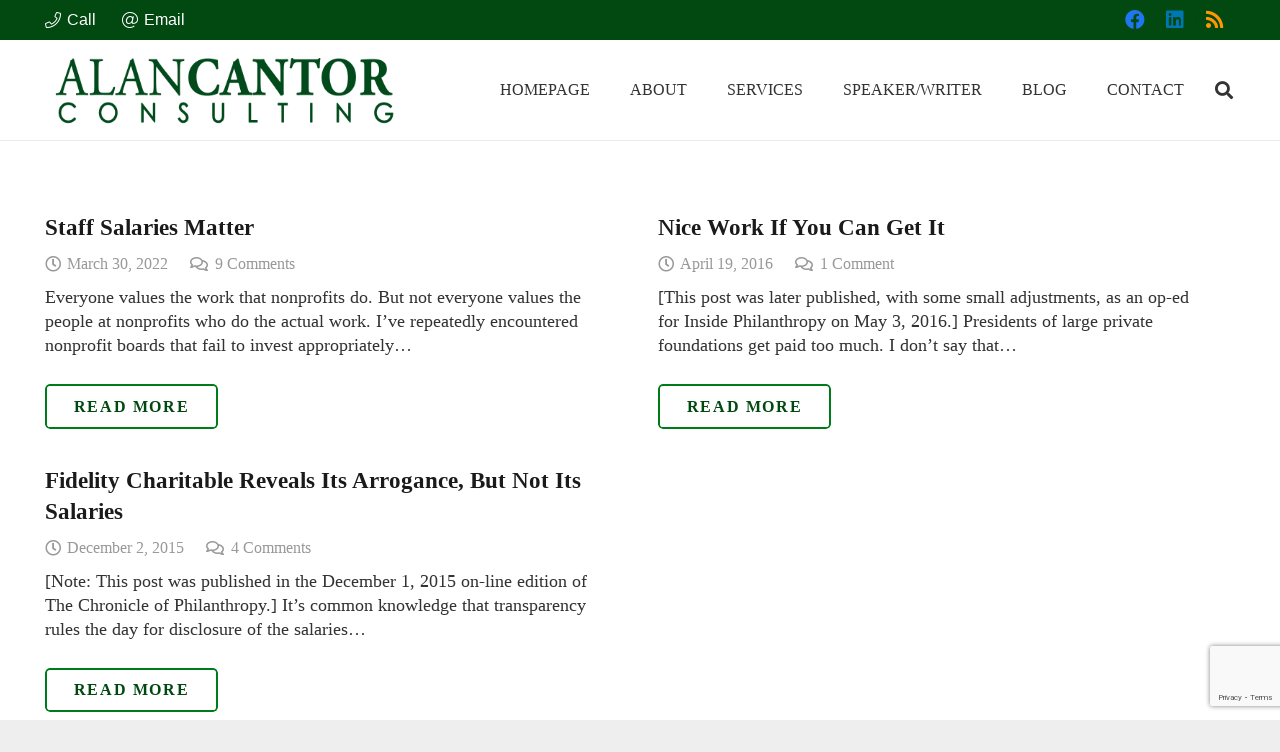

--- FILE ---
content_type: text/html; charset=utf-8
request_url: https://www.google.com/recaptcha/api2/anchor?ar=1&k=6LeQVbQZAAAAAJ49zgKbQhBJYZu09nq_jFYJd0P2&co=aHR0cHM6Ly93d3cuYWxhbmNhbnRvcmNvbnN1bHRpbmcuY29tOjQ0Mw..&hl=en&v=N67nZn4AqZkNcbeMu4prBgzg&size=invisible&anchor-ms=20000&execute-ms=30000&cb=6237v3qzy0m1
body_size: 48995
content:
<!DOCTYPE HTML><html dir="ltr" lang="en"><head><meta http-equiv="Content-Type" content="text/html; charset=UTF-8">
<meta http-equiv="X-UA-Compatible" content="IE=edge">
<title>reCAPTCHA</title>
<style type="text/css">
/* cyrillic-ext */
@font-face {
  font-family: 'Roboto';
  font-style: normal;
  font-weight: 400;
  font-stretch: 100%;
  src: url(//fonts.gstatic.com/s/roboto/v48/KFO7CnqEu92Fr1ME7kSn66aGLdTylUAMa3GUBHMdazTgWw.woff2) format('woff2');
  unicode-range: U+0460-052F, U+1C80-1C8A, U+20B4, U+2DE0-2DFF, U+A640-A69F, U+FE2E-FE2F;
}
/* cyrillic */
@font-face {
  font-family: 'Roboto';
  font-style: normal;
  font-weight: 400;
  font-stretch: 100%;
  src: url(//fonts.gstatic.com/s/roboto/v48/KFO7CnqEu92Fr1ME7kSn66aGLdTylUAMa3iUBHMdazTgWw.woff2) format('woff2');
  unicode-range: U+0301, U+0400-045F, U+0490-0491, U+04B0-04B1, U+2116;
}
/* greek-ext */
@font-face {
  font-family: 'Roboto';
  font-style: normal;
  font-weight: 400;
  font-stretch: 100%;
  src: url(//fonts.gstatic.com/s/roboto/v48/KFO7CnqEu92Fr1ME7kSn66aGLdTylUAMa3CUBHMdazTgWw.woff2) format('woff2');
  unicode-range: U+1F00-1FFF;
}
/* greek */
@font-face {
  font-family: 'Roboto';
  font-style: normal;
  font-weight: 400;
  font-stretch: 100%;
  src: url(//fonts.gstatic.com/s/roboto/v48/KFO7CnqEu92Fr1ME7kSn66aGLdTylUAMa3-UBHMdazTgWw.woff2) format('woff2');
  unicode-range: U+0370-0377, U+037A-037F, U+0384-038A, U+038C, U+038E-03A1, U+03A3-03FF;
}
/* math */
@font-face {
  font-family: 'Roboto';
  font-style: normal;
  font-weight: 400;
  font-stretch: 100%;
  src: url(//fonts.gstatic.com/s/roboto/v48/KFO7CnqEu92Fr1ME7kSn66aGLdTylUAMawCUBHMdazTgWw.woff2) format('woff2');
  unicode-range: U+0302-0303, U+0305, U+0307-0308, U+0310, U+0312, U+0315, U+031A, U+0326-0327, U+032C, U+032F-0330, U+0332-0333, U+0338, U+033A, U+0346, U+034D, U+0391-03A1, U+03A3-03A9, U+03B1-03C9, U+03D1, U+03D5-03D6, U+03F0-03F1, U+03F4-03F5, U+2016-2017, U+2034-2038, U+203C, U+2040, U+2043, U+2047, U+2050, U+2057, U+205F, U+2070-2071, U+2074-208E, U+2090-209C, U+20D0-20DC, U+20E1, U+20E5-20EF, U+2100-2112, U+2114-2115, U+2117-2121, U+2123-214F, U+2190, U+2192, U+2194-21AE, U+21B0-21E5, U+21F1-21F2, U+21F4-2211, U+2213-2214, U+2216-22FF, U+2308-230B, U+2310, U+2319, U+231C-2321, U+2336-237A, U+237C, U+2395, U+239B-23B7, U+23D0, U+23DC-23E1, U+2474-2475, U+25AF, U+25B3, U+25B7, U+25BD, U+25C1, U+25CA, U+25CC, U+25FB, U+266D-266F, U+27C0-27FF, U+2900-2AFF, U+2B0E-2B11, U+2B30-2B4C, U+2BFE, U+3030, U+FF5B, U+FF5D, U+1D400-1D7FF, U+1EE00-1EEFF;
}
/* symbols */
@font-face {
  font-family: 'Roboto';
  font-style: normal;
  font-weight: 400;
  font-stretch: 100%;
  src: url(//fonts.gstatic.com/s/roboto/v48/KFO7CnqEu92Fr1ME7kSn66aGLdTylUAMaxKUBHMdazTgWw.woff2) format('woff2');
  unicode-range: U+0001-000C, U+000E-001F, U+007F-009F, U+20DD-20E0, U+20E2-20E4, U+2150-218F, U+2190, U+2192, U+2194-2199, U+21AF, U+21E6-21F0, U+21F3, U+2218-2219, U+2299, U+22C4-22C6, U+2300-243F, U+2440-244A, U+2460-24FF, U+25A0-27BF, U+2800-28FF, U+2921-2922, U+2981, U+29BF, U+29EB, U+2B00-2BFF, U+4DC0-4DFF, U+FFF9-FFFB, U+10140-1018E, U+10190-1019C, U+101A0, U+101D0-101FD, U+102E0-102FB, U+10E60-10E7E, U+1D2C0-1D2D3, U+1D2E0-1D37F, U+1F000-1F0FF, U+1F100-1F1AD, U+1F1E6-1F1FF, U+1F30D-1F30F, U+1F315, U+1F31C, U+1F31E, U+1F320-1F32C, U+1F336, U+1F378, U+1F37D, U+1F382, U+1F393-1F39F, U+1F3A7-1F3A8, U+1F3AC-1F3AF, U+1F3C2, U+1F3C4-1F3C6, U+1F3CA-1F3CE, U+1F3D4-1F3E0, U+1F3ED, U+1F3F1-1F3F3, U+1F3F5-1F3F7, U+1F408, U+1F415, U+1F41F, U+1F426, U+1F43F, U+1F441-1F442, U+1F444, U+1F446-1F449, U+1F44C-1F44E, U+1F453, U+1F46A, U+1F47D, U+1F4A3, U+1F4B0, U+1F4B3, U+1F4B9, U+1F4BB, U+1F4BF, U+1F4C8-1F4CB, U+1F4D6, U+1F4DA, U+1F4DF, U+1F4E3-1F4E6, U+1F4EA-1F4ED, U+1F4F7, U+1F4F9-1F4FB, U+1F4FD-1F4FE, U+1F503, U+1F507-1F50B, U+1F50D, U+1F512-1F513, U+1F53E-1F54A, U+1F54F-1F5FA, U+1F610, U+1F650-1F67F, U+1F687, U+1F68D, U+1F691, U+1F694, U+1F698, U+1F6AD, U+1F6B2, U+1F6B9-1F6BA, U+1F6BC, U+1F6C6-1F6CF, U+1F6D3-1F6D7, U+1F6E0-1F6EA, U+1F6F0-1F6F3, U+1F6F7-1F6FC, U+1F700-1F7FF, U+1F800-1F80B, U+1F810-1F847, U+1F850-1F859, U+1F860-1F887, U+1F890-1F8AD, U+1F8B0-1F8BB, U+1F8C0-1F8C1, U+1F900-1F90B, U+1F93B, U+1F946, U+1F984, U+1F996, U+1F9E9, U+1FA00-1FA6F, U+1FA70-1FA7C, U+1FA80-1FA89, U+1FA8F-1FAC6, U+1FACE-1FADC, U+1FADF-1FAE9, U+1FAF0-1FAF8, U+1FB00-1FBFF;
}
/* vietnamese */
@font-face {
  font-family: 'Roboto';
  font-style: normal;
  font-weight: 400;
  font-stretch: 100%;
  src: url(//fonts.gstatic.com/s/roboto/v48/KFO7CnqEu92Fr1ME7kSn66aGLdTylUAMa3OUBHMdazTgWw.woff2) format('woff2');
  unicode-range: U+0102-0103, U+0110-0111, U+0128-0129, U+0168-0169, U+01A0-01A1, U+01AF-01B0, U+0300-0301, U+0303-0304, U+0308-0309, U+0323, U+0329, U+1EA0-1EF9, U+20AB;
}
/* latin-ext */
@font-face {
  font-family: 'Roboto';
  font-style: normal;
  font-weight: 400;
  font-stretch: 100%;
  src: url(//fonts.gstatic.com/s/roboto/v48/KFO7CnqEu92Fr1ME7kSn66aGLdTylUAMa3KUBHMdazTgWw.woff2) format('woff2');
  unicode-range: U+0100-02BA, U+02BD-02C5, U+02C7-02CC, U+02CE-02D7, U+02DD-02FF, U+0304, U+0308, U+0329, U+1D00-1DBF, U+1E00-1E9F, U+1EF2-1EFF, U+2020, U+20A0-20AB, U+20AD-20C0, U+2113, U+2C60-2C7F, U+A720-A7FF;
}
/* latin */
@font-face {
  font-family: 'Roboto';
  font-style: normal;
  font-weight: 400;
  font-stretch: 100%;
  src: url(//fonts.gstatic.com/s/roboto/v48/KFO7CnqEu92Fr1ME7kSn66aGLdTylUAMa3yUBHMdazQ.woff2) format('woff2');
  unicode-range: U+0000-00FF, U+0131, U+0152-0153, U+02BB-02BC, U+02C6, U+02DA, U+02DC, U+0304, U+0308, U+0329, U+2000-206F, U+20AC, U+2122, U+2191, U+2193, U+2212, U+2215, U+FEFF, U+FFFD;
}
/* cyrillic-ext */
@font-face {
  font-family: 'Roboto';
  font-style: normal;
  font-weight: 500;
  font-stretch: 100%;
  src: url(//fonts.gstatic.com/s/roboto/v48/KFO7CnqEu92Fr1ME7kSn66aGLdTylUAMa3GUBHMdazTgWw.woff2) format('woff2');
  unicode-range: U+0460-052F, U+1C80-1C8A, U+20B4, U+2DE0-2DFF, U+A640-A69F, U+FE2E-FE2F;
}
/* cyrillic */
@font-face {
  font-family: 'Roboto';
  font-style: normal;
  font-weight: 500;
  font-stretch: 100%;
  src: url(//fonts.gstatic.com/s/roboto/v48/KFO7CnqEu92Fr1ME7kSn66aGLdTylUAMa3iUBHMdazTgWw.woff2) format('woff2');
  unicode-range: U+0301, U+0400-045F, U+0490-0491, U+04B0-04B1, U+2116;
}
/* greek-ext */
@font-face {
  font-family: 'Roboto';
  font-style: normal;
  font-weight: 500;
  font-stretch: 100%;
  src: url(//fonts.gstatic.com/s/roboto/v48/KFO7CnqEu92Fr1ME7kSn66aGLdTylUAMa3CUBHMdazTgWw.woff2) format('woff2');
  unicode-range: U+1F00-1FFF;
}
/* greek */
@font-face {
  font-family: 'Roboto';
  font-style: normal;
  font-weight: 500;
  font-stretch: 100%;
  src: url(//fonts.gstatic.com/s/roboto/v48/KFO7CnqEu92Fr1ME7kSn66aGLdTylUAMa3-UBHMdazTgWw.woff2) format('woff2');
  unicode-range: U+0370-0377, U+037A-037F, U+0384-038A, U+038C, U+038E-03A1, U+03A3-03FF;
}
/* math */
@font-face {
  font-family: 'Roboto';
  font-style: normal;
  font-weight: 500;
  font-stretch: 100%;
  src: url(//fonts.gstatic.com/s/roboto/v48/KFO7CnqEu92Fr1ME7kSn66aGLdTylUAMawCUBHMdazTgWw.woff2) format('woff2');
  unicode-range: U+0302-0303, U+0305, U+0307-0308, U+0310, U+0312, U+0315, U+031A, U+0326-0327, U+032C, U+032F-0330, U+0332-0333, U+0338, U+033A, U+0346, U+034D, U+0391-03A1, U+03A3-03A9, U+03B1-03C9, U+03D1, U+03D5-03D6, U+03F0-03F1, U+03F4-03F5, U+2016-2017, U+2034-2038, U+203C, U+2040, U+2043, U+2047, U+2050, U+2057, U+205F, U+2070-2071, U+2074-208E, U+2090-209C, U+20D0-20DC, U+20E1, U+20E5-20EF, U+2100-2112, U+2114-2115, U+2117-2121, U+2123-214F, U+2190, U+2192, U+2194-21AE, U+21B0-21E5, U+21F1-21F2, U+21F4-2211, U+2213-2214, U+2216-22FF, U+2308-230B, U+2310, U+2319, U+231C-2321, U+2336-237A, U+237C, U+2395, U+239B-23B7, U+23D0, U+23DC-23E1, U+2474-2475, U+25AF, U+25B3, U+25B7, U+25BD, U+25C1, U+25CA, U+25CC, U+25FB, U+266D-266F, U+27C0-27FF, U+2900-2AFF, U+2B0E-2B11, U+2B30-2B4C, U+2BFE, U+3030, U+FF5B, U+FF5D, U+1D400-1D7FF, U+1EE00-1EEFF;
}
/* symbols */
@font-face {
  font-family: 'Roboto';
  font-style: normal;
  font-weight: 500;
  font-stretch: 100%;
  src: url(//fonts.gstatic.com/s/roboto/v48/KFO7CnqEu92Fr1ME7kSn66aGLdTylUAMaxKUBHMdazTgWw.woff2) format('woff2');
  unicode-range: U+0001-000C, U+000E-001F, U+007F-009F, U+20DD-20E0, U+20E2-20E4, U+2150-218F, U+2190, U+2192, U+2194-2199, U+21AF, U+21E6-21F0, U+21F3, U+2218-2219, U+2299, U+22C4-22C6, U+2300-243F, U+2440-244A, U+2460-24FF, U+25A0-27BF, U+2800-28FF, U+2921-2922, U+2981, U+29BF, U+29EB, U+2B00-2BFF, U+4DC0-4DFF, U+FFF9-FFFB, U+10140-1018E, U+10190-1019C, U+101A0, U+101D0-101FD, U+102E0-102FB, U+10E60-10E7E, U+1D2C0-1D2D3, U+1D2E0-1D37F, U+1F000-1F0FF, U+1F100-1F1AD, U+1F1E6-1F1FF, U+1F30D-1F30F, U+1F315, U+1F31C, U+1F31E, U+1F320-1F32C, U+1F336, U+1F378, U+1F37D, U+1F382, U+1F393-1F39F, U+1F3A7-1F3A8, U+1F3AC-1F3AF, U+1F3C2, U+1F3C4-1F3C6, U+1F3CA-1F3CE, U+1F3D4-1F3E0, U+1F3ED, U+1F3F1-1F3F3, U+1F3F5-1F3F7, U+1F408, U+1F415, U+1F41F, U+1F426, U+1F43F, U+1F441-1F442, U+1F444, U+1F446-1F449, U+1F44C-1F44E, U+1F453, U+1F46A, U+1F47D, U+1F4A3, U+1F4B0, U+1F4B3, U+1F4B9, U+1F4BB, U+1F4BF, U+1F4C8-1F4CB, U+1F4D6, U+1F4DA, U+1F4DF, U+1F4E3-1F4E6, U+1F4EA-1F4ED, U+1F4F7, U+1F4F9-1F4FB, U+1F4FD-1F4FE, U+1F503, U+1F507-1F50B, U+1F50D, U+1F512-1F513, U+1F53E-1F54A, U+1F54F-1F5FA, U+1F610, U+1F650-1F67F, U+1F687, U+1F68D, U+1F691, U+1F694, U+1F698, U+1F6AD, U+1F6B2, U+1F6B9-1F6BA, U+1F6BC, U+1F6C6-1F6CF, U+1F6D3-1F6D7, U+1F6E0-1F6EA, U+1F6F0-1F6F3, U+1F6F7-1F6FC, U+1F700-1F7FF, U+1F800-1F80B, U+1F810-1F847, U+1F850-1F859, U+1F860-1F887, U+1F890-1F8AD, U+1F8B0-1F8BB, U+1F8C0-1F8C1, U+1F900-1F90B, U+1F93B, U+1F946, U+1F984, U+1F996, U+1F9E9, U+1FA00-1FA6F, U+1FA70-1FA7C, U+1FA80-1FA89, U+1FA8F-1FAC6, U+1FACE-1FADC, U+1FADF-1FAE9, U+1FAF0-1FAF8, U+1FB00-1FBFF;
}
/* vietnamese */
@font-face {
  font-family: 'Roboto';
  font-style: normal;
  font-weight: 500;
  font-stretch: 100%;
  src: url(//fonts.gstatic.com/s/roboto/v48/KFO7CnqEu92Fr1ME7kSn66aGLdTylUAMa3OUBHMdazTgWw.woff2) format('woff2');
  unicode-range: U+0102-0103, U+0110-0111, U+0128-0129, U+0168-0169, U+01A0-01A1, U+01AF-01B0, U+0300-0301, U+0303-0304, U+0308-0309, U+0323, U+0329, U+1EA0-1EF9, U+20AB;
}
/* latin-ext */
@font-face {
  font-family: 'Roboto';
  font-style: normal;
  font-weight: 500;
  font-stretch: 100%;
  src: url(//fonts.gstatic.com/s/roboto/v48/KFO7CnqEu92Fr1ME7kSn66aGLdTylUAMa3KUBHMdazTgWw.woff2) format('woff2');
  unicode-range: U+0100-02BA, U+02BD-02C5, U+02C7-02CC, U+02CE-02D7, U+02DD-02FF, U+0304, U+0308, U+0329, U+1D00-1DBF, U+1E00-1E9F, U+1EF2-1EFF, U+2020, U+20A0-20AB, U+20AD-20C0, U+2113, U+2C60-2C7F, U+A720-A7FF;
}
/* latin */
@font-face {
  font-family: 'Roboto';
  font-style: normal;
  font-weight: 500;
  font-stretch: 100%;
  src: url(//fonts.gstatic.com/s/roboto/v48/KFO7CnqEu92Fr1ME7kSn66aGLdTylUAMa3yUBHMdazQ.woff2) format('woff2');
  unicode-range: U+0000-00FF, U+0131, U+0152-0153, U+02BB-02BC, U+02C6, U+02DA, U+02DC, U+0304, U+0308, U+0329, U+2000-206F, U+20AC, U+2122, U+2191, U+2193, U+2212, U+2215, U+FEFF, U+FFFD;
}
/* cyrillic-ext */
@font-face {
  font-family: 'Roboto';
  font-style: normal;
  font-weight: 900;
  font-stretch: 100%;
  src: url(//fonts.gstatic.com/s/roboto/v48/KFO7CnqEu92Fr1ME7kSn66aGLdTylUAMa3GUBHMdazTgWw.woff2) format('woff2');
  unicode-range: U+0460-052F, U+1C80-1C8A, U+20B4, U+2DE0-2DFF, U+A640-A69F, U+FE2E-FE2F;
}
/* cyrillic */
@font-face {
  font-family: 'Roboto';
  font-style: normal;
  font-weight: 900;
  font-stretch: 100%;
  src: url(//fonts.gstatic.com/s/roboto/v48/KFO7CnqEu92Fr1ME7kSn66aGLdTylUAMa3iUBHMdazTgWw.woff2) format('woff2');
  unicode-range: U+0301, U+0400-045F, U+0490-0491, U+04B0-04B1, U+2116;
}
/* greek-ext */
@font-face {
  font-family: 'Roboto';
  font-style: normal;
  font-weight: 900;
  font-stretch: 100%;
  src: url(//fonts.gstatic.com/s/roboto/v48/KFO7CnqEu92Fr1ME7kSn66aGLdTylUAMa3CUBHMdazTgWw.woff2) format('woff2');
  unicode-range: U+1F00-1FFF;
}
/* greek */
@font-face {
  font-family: 'Roboto';
  font-style: normal;
  font-weight: 900;
  font-stretch: 100%;
  src: url(//fonts.gstatic.com/s/roboto/v48/KFO7CnqEu92Fr1ME7kSn66aGLdTylUAMa3-UBHMdazTgWw.woff2) format('woff2');
  unicode-range: U+0370-0377, U+037A-037F, U+0384-038A, U+038C, U+038E-03A1, U+03A3-03FF;
}
/* math */
@font-face {
  font-family: 'Roboto';
  font-style: normal;
  font-weight: 900;
  font-stretch: 100%;
  src: url(//fonts.gstatic.com/s/roboto/v48/KFO7CnqEu92Fr1ME7kSn66aGLdTylUAMawCUBHMdazTgWw.woff2) format('woff2');
  unicode-range: U+0302-0303, U+0305, U+0307-0308, U+0310, U+0312, U+0315, U+031A, U+0326-0327, U+032C, U+032F-0330, U+0332-0333, U+0338, U+033A, U+0346, U+034D, U+0391-03A1, U+03A3-03A9, U+03B1-03C9, U+03D1, U+03D5-03D6, U+03F0-03F1, U+03F4-03F5, U+2016-2017, U+2034-2038, U+203C, U+2040, U+2043, U+2047, U+2050, U+2057, U+205F, U+2070-2071, U+2074-208E, U+2090-209C, U+20D0-20DC, U+20E1, U+20E5-20EF, U+2100-2112, U+2114-2115, U+2117-2121, U+2123-214F, U+2190, U+2192, U+2194-21AE, U+21B0-21E5, U+21F1-21F2, U+21F4-2211, U+2213-2214, U+2216-22FF, U+2308-230B, U+2310, U+2319, U+231C-2321, U+2336-237A, U+237C, U+2395, U+239B-23B7, U+23D0, U+23DC-23E1, U+2474-2475, U+25AF, U+25B3, U+25B7, U+25BD, U+25C1, U+25CA, U+25CC, U+25FB, U+266D-266F, U+27C0-27FF, U+2900-2AFF, U+2B0E-2B11, U+2B30-2B4C, U+2BFE, U+3030, U+FF5B, U+FF5D, U+1D400-1D7FF, U+1EE00-1EEFF;
}
/* symbols */
@font-face {
  font-family: 'Roboto';
  font-style: normal;
  font-weight: 900;
  font-stretch: 100%;
  src: url(//fonts.gstatic.com/s/roboto/v48/KFO7CnqEu92Fr1ME7kSn66aGLdTylUAMaxKUBHMdazTgWw.woff2) format('woff2');
  unicode-range: U+0001-000C, U+000E-001F, U+007F-009F, U+20DD-20E0, U+20E2-20E4, U+2150-218F, U+2190, U+2192, U+2194-2199, U+21AF, U+21E6-21F0, U+21F3, U+2218-2219, U+2299, U+22C4-22C6, U+2300-243F, U+2440-244A, U+2460-24FF, U+25A0-27BF, U+2800-28FF, U+2921-2922, U+2981, U+29BF, U+29EB, U+2B00-2BFF, U+4DC0-4DFF, U+FFF9-FFFB, U+10140-1018E, U+10190-1019C, U+101A0, U+101D0-101FD, U+102E0-102FB, U+10E60-10E7E, U+1D2C0-1D2D3, U+1D2E0-1D37F, U+1F000-1F0FF, U+1F100-1F1AD, U+1F1E6-1F1FF, U+1F30D-1F30F, U+1F315, U+1F31C, U+1F31E, U+1F320-1F32C, U+1F336, U+1F378, U+1F37D, U+1F382, U+1F393-1F39F, U+1F3A7-1F3A8, U+1F3AC-1F3AF, U+1F3C2, U+1F3C4-1F3C6, U+1F3CA-1F3CE, U+1F3D4-1F3E0, U+1F3ED, U+1F3F1-1F3F3, U+1F3F5-1F3F7, U+1F408, U+1F415, U+1F41F, U+1F426, U+1F43F, U+1F441-1F442, U+1F444, U+1F446-1F449, U+1F44C-1F44E, U+1F453, U+1F46A, U+1F47D, U+1F4A3, U+1F4B0, U+1F4B3, U+1F4B9, U+1F4BB, U+1F4BF, U+1F4C8-1F4CB, U+1F4D6, U+1F4DA, U+1F4DF, U+1F4E3-1F4E6, U+1F4EA-1F4ED, U+1F4F7, U+1F4F9-1F4FB, U+1F4FD-1F4FE, U+1F503, U+1F507-1F50B, U+1F50D, U+1F512-1F513, U+1F53E-1F54A, U+1F54F-1F5FA, U+1F610, U+1F650-1F67F, U+1F687, U+1F68D, U+1F691, U+1F694, U+1F698, U+1F6AD, U+1F6B2, U+1F6B9-1F6BA, U+1F6BC, U+1F6C6-1F6CF, U+1F6D3-1F6D7, U+1F6E0-1F6EA, U+1F6F0-1F6F3, U+1F6F7-1F6FC, U+1F700-1F7FF, U+1F800-1F80B, U+1F810-1F847, U+1F850-1F859, U+1F860-1F887, U+1F890-1F8AD, U+1F8B0-1F8BB, U+1F8C0-1F8C1, U+1F900-1F90B, U+1F93B, U+1F946, U+1F984, U+1F996, U+1F9E9, U+1FA00-1FA6F, U+1FA70-1FA7C, U+1FA80-1FA89, U+1FA8F-1FAC6, U+1FACE-1FADC, U+1FADF-1FAE9, U+1FAF0-1FAF8, U+1FB00-1FBFF;
}
/* vietnamese */
@font-face {
  font-family: 'Roboto';
  font-style: normal;
  font-weight: 900;
  font-stretch: 100%;
  src: url(//fonts.gstatic.com/s/roboto/v48/KFO7CnqEu92Fr1ME7kSn66aGLdTylUAMa3OUBHMdazTgWw.woff2) format('woff2');
  unicode-range: U+0102-0103, U+0110-0111, U+0128-0129, U+0168-0169, U+01A0-01A1, U+01AF-01B0, U+0300-0301, U+0303-0304, U+0308-0309, U+0323, U+0329, U+1EA0-1EF9, U+20AB;
}
/* latin-ext */
@font-face {
  font-family: 'Roboto';
  font-style: normal;
  font-weight: 900;
  font-stretch: 100%;
  src: url(//fonts.gstatic.com/s/roboto/v48/KFO7CnqEu92Fr1ME7kSn66aGLdTylUAMa3KUBHMdazTgWw.woff2) format('woff2');
  unicode-range: U+0100-02BA, U+02BD-02C5, U+02C7-02CC, U+02CE-02D7, U+02DD-02FF, U+0304, U+0308, U+0329, U+1D00-1DBF, U+1E00-1E9F, U+1EF2-1EFF, U+2020, U+20A0-20AB, U+20AD-20C0, U+2113, U+2C60-2C7F, U+A720-A7FF;
}
/* latin */
@font-face {
  font-family: 'Roboto';
  font-style: normal;
  font-weight: 900;
  font-stretch: 100%;
  src: url(//fonts.gstatic.com/s/roboto/v48/KFO7CnqEu92Fr1ME7kSn66aGLdTylUAMa3yUBHMdazQ.woff2) format('woff2');
  unicode-range: U+0000-00FF, U+0131, U+0152-0153, U+02BB-02BC, U+02C6, U+02DA, U+02DC, U+0304, U+0308, U+0329, U+2000-206F, U+20AC, U+2122, U+2191, U+2193, U+2212, U+2215, U+FEFF, U+FFFD;
}

</style>
<link rel="stylesheet" type="text/css" href="https://www.gstatic.com/recaptcha/releases/N67nZn4AqZkNcbeMu4prBgzg/styles__ltr.css">
<script nonce="ehiFhwBpKlmtK7-O-tmL8Q" type="text/javascript">window['__recaptcha_api'] = 'https://www.google.com/recaptcha/api2/';</script>
<script type="text/javascript" src="https://www.gstatic.com/recaptcha/releases/N67nZn4AqZkNcbeMu4prBgzg/recaptcha__en.js" nonce="ehiFhwBpKlmtK7-O-tmL8Q">
      
    </script></head>
<body><div id="rc-anchor-alert" class="rc-anchor-alert"></div>
<input type="hidden" id="recaptcha-token" value="[base64]">
<script type="text/javascript" nonce="ehiFhwBpKlmtK7-O-tmL8Q">
      recaptcha.anchor.Main.init("[\x22ainput\x22,[\x22bgdata\x22,\x22\x22,\[base64]/[base64]/[base64]/bmV3IHJbeF0oY1swXSk6RT09Mj9uZXcgclt4XShjWzBdLGNbMV0pOkU9PTM/bmV3IHJbeF0oY1swXSxjWzFdLGNbMl0pOkU9PTQ/[base64]/[base64]/[base64]/[base64]/[base64]/[base64]/[base64]/[base64]\x22,\[base64]\x22,\[base64]/H8OUwrjDhcO7w7oywoVSw4wXLjnCgcK0JcKOKsOdQnDDiGPDuMKfw7zDm0IfwrRPw4vDqcOEwoJmwqHCnMKSRcKlYcKhIcKLf1nDgVNcwpjDrWtwRzTCtcOXSH9TB8O7MMKiw6d/[base64]/CrcOIw5/DncOlU8Kdw5Qtw65aBsKdw4w/wpzDhjkRX1o1w65DwqpDHBl5ZsOowobCg8KAw47CmSDDogIkJMOmacOCQMOKw6PCmMOTahfDo2NtKyvDs8OTMcOuL0IVaMO/P1bDi8OQNsKEwqbCosOkNcKYw6LDnWTDkibCln/CuMOdw4TDhsKgM2Y4HXt0CQzClMOxw5HCsMKEwpzDtcOLTsKEByliI2MqwpwbU8ObIiXDh8KBwokNw4HChFAvwo/Ct8K/wrDCijvDn8OWw5fDscO9woJkwpdsCsKBwo7DmMK3LcO/OMOTwrXCosO0C2nCuDzDlH3CoMOFw4dHGkp7AcO3wqwGLsKCwrzDoMOGfDzDsMOvTcOBwp7CpsKGQsKqJygMUBLCl8OnTMKle0xkw4PCmSkgLsOrGC1iwovDicO1cWHCj8KLw5R1N8KZbMO3woZqw4p/bcOgw4cDPD1scQ1UVEHCg8KhJsKcP3nDpMKyIsKmaSUowrTCncO3eMO0ewvDn8Otw78yJMKRw4NXwpsLQDxAG8OFCGrCizjCtsOjE8O/ECHClcOjwq9Bw5oWwo/DjcO2wrLDkUYyw7t9woIKSsKBPsOdTS4CDsKVw6bDhzVpXmHDj8OSXQ5gKMOHXTQMwrVlSUHDh8KnB8KDdx/DvU7CsVg1IsOVwoA1byciF3/DhMOAM3/Ci8Omw6N/AcKJworDiMOle8O8V8KnwrzCksKjwrzDrDpJw5PCtcKlSsKNacKmW8KkCTzCv0vDh8OkLMOiHxUowoZPwpzCmBbDmnMiGMKcPljCrWpQwro4BWzDtifCtQXCgF/DpcO0w7vDs8OfwrjCknPDuFvDssOhwpFGMsOrw5Ucw6jCtXFPwqFqNh7DoHbDrcKlwolyBE3CryjDuMKKf1XDhX4mAXYOwq0iKsK2w63CusOaecOVPhJCflgJwq54w47CjcONHnRBccKUw6M4w4FQWltRVV7DsMKlVTsnQjDDtsOfw6rDoXnCjcOTXRxlKQHDg8OLNz/[base64]/DjMKnw6vCtSMdwqrDqsKlO03DuUTCoMKpwppVwpktKMKHwo1+RMOjJCbCmsKpRzfCvFnCmCZzccKZW0XDow/[base64]/Dk8KJw7UyEU8AUMK1w4XDt8KybsOBw7h1wpkNw690GsKDwpVvw7ULwq1/KMOzSCtPVsKGw5QVwojDicOkwpQFw6TDoAzDpDTCqsOtKVtZLcOMQ8KQOnI8w7RTwo15w60dwpsGwpvCnw/DrcOULsK9w7BOw6fCrcKbS8Kjw5jDsB96ZS7DiR3CkcKxO8KCKcObNi1Dw6UPw7bDp3o6wo3DlU9yZMOCQ2bCk8OuAcOtSVFiLcOsw6Q7w4Q7w5DDuxLDsxJOw6IbWgLCnsOew57DhcK8wqYeTBwsw4xCwqvDvMOww6Arwok9wqbCv2oTw4ZXw7lSw70/w4htw4LCiMKcCUDCh1NLwq9vfQoVwpXCosOkIMKOAUjDmsK2KcKywpPDlMOoL8Kew7fCrsOFwp5dw7c+B8KLw44nwpMAB0heMndIHMKfQB3DuMO7UcONaMOaw40uw65taBwnfMOzw5DDlAcnF8Kdwr/Ci8OiwqHDig0ZwpnCvXRhwo40w7xYw5TDhsOTwpwveMKSHlcZDUXDhAN3w48HLQA3wp/[base64]/w4fDumbCk8KDwp8lwqcuGMKNwrPCk8OOwpRsw4knwoLDohfDmDl2X3PCv8Oow57CksK9OMOewqXDnnzDicOWTMKFGVUbw6bCu8KIPG4jKcK2GDIEwp8gwrwLwrguTsO2PXzCtcK/w54nTMKHRC1/wqsGwobCuANjVsOSJnrCp8KiNHrClcKTFB1gw6Jow4QGbsOrw7XCpsOqEcOkcyhZw5PDnsOawq5TGsKNwowDw6PDtQZfcMOEeQ7Do8O3fSbDp0XCgEbCqcKbwoPCh8KKU2PCjsKkeCwTwrV/FTZtwqIfaWbDnELDvCIHDcO6YcKMw5bDp03DkcOSw7PClwXDtG3DjwXCsMKvw4ozw6kAOhkzHMKow5TCgQnCucKPwp7Ch2cNBBRdFgnDvAkLwoTDoDA9woV2MwLCnsKTw6fDgcO5XHXCvFHCn8KLCMO6MmU3wr3Do8OTwofCulQwHMO/BcOewpXCg2/[base64]/w54HG2U+EmZ6w74kQsKqwrLDu1/CpcOWXn7DoSDCp1bCv1tWdnEhZisjw4x2EcKWW8OOw6x5VF3Cg8OWw6HDjzXCusO0dwRVKwHCvMKIwoY/wqc7wrTDjzoRS8O1ScK9cnfCrkQNwobDj8OowqIqwqIYcMOiw7h8w6EmwrQwScK/w5HDp8O5B8O3LjnCiTZHwqTCm0bDn8Kqw6oQLcKSw6HCn1IOHFnDtiVnE23DkGt3w7vCjMObw7x8TTsPC8OgwqvDr8OxRsK2w65XwoMoRMK2woIuTcK6IlwgN0xawo7Cl8O/[base64]/DgLClFfDsMOaw5Q6wr5if3New4Yewr/CmgvCtDxAEcOvHmMdw4NPSMKrG8OLw4zCmhFiwr0Sw4fCqG7CsEvDrMOEEVTDigHCgStOw4IDXC3DtMK9wrgAO8Ovw7XDt0zCllPDmBdIXMOVUcO4cMOLWh0tAHN3wrwqw43DnA03K8ONwr/[base64]/wqwWw6LCkFbDvsKWwpzDk8OfwrnCm8OhTcKbK8OfcRopwp5Tw6d6EVrCjFPChUTCqsOcw4MYTMOaTm44wqQ2LMKYFi4uw6bCi8Odw6zCksK5woAVB8OEwrfCiyTCl8OWDsOUAG/Cu8OQNWfCocKsw7wHw4/CmMOww4EJEgTDjMKfVmRrwoPCuSpqw7zDvyZFf0ksw6ZTwpJuN8OJDU/DmnTDp8OJw4rCjj91wqfDosKNw53ClMOhXMOHSnLCrcKcwrDCjcOmw7sXwpvDhwNffVdewoHDusKwBi8COsKfw4B+cEXCjsOtNUzCqV5rwoIrw41Iw7hSCitgw6/[base64]/[base64]/wo7CmxfDrw9jwqFbw6/DiMKow5sYw6LCqcKqdwA+w7cxaMOLeA/DucO5LMKrYBViw6XDnxDDk8KGS38XD8OPw6zDpxEJwpDDmMOmw5xaw4TCkhtzNcKcU8OaEDXCl8KqR3wCwptDbsKqJG/CpCYowqUFw7cvw4tmGQTClhbDkGjDiSzDijfDpsOMFD8veCclwqbDvmA/w7XCncOZw7YAwoPDqsOCdUQCw7dlwptILsKPBCfCgkPDjMOiQXsSQhHDnMKZIwfCsFFAw4ojwr9GICloY3/CvsO+I3/[base64]/dm12DsKmwprDlxIhIMK/wrRRfMKIH8KQwobDsnsMw63DrcKGwqdvwo4QBMOsw4/[base64]/Zhhrw6FGw6rDtcKaw6pYwp7DoRYkwrTCrsODOFVZwpJtw6cvw5EEwoYpDsOBw5JEW0IfNWfCt1ISMwR6wq7CvBxdCG/CnA7Dj8O+E8OgZ33CrV9aOcKHwrLCpTE/[base64]/[base64]/CtWlXw49/wohOwpZWbsKQHl8Jcjscw5sJDTTDrsODX8OxwpPDp8KewoB4FTfDlWzDrXNofAfDi8OiMsKKwostU8KYH8KmacK+wp8xeSQ9djjCkcK1wqkxw7/CucK+woJrwo1Tw4QBPsK5w40idcKcw4l/JWDDsgVkKzPCqX3Chh8+w5vCiRDDr8Kcw7bDgTAyE8O3dG1MLcOaccOsw5LDisOOw4wyw4PCicOqS1XDnmZtwrnDpGtTVMK+wrt4wqrCpCLCggVYcz8Kw5XDicOGwoVZwrokw7TDhMKdMhPDh8KiwpQ6w4opOMKbSyTCqsOfwpfCicOOwrzDjzoCw53DrCo/[base64]/CnXLCjlzDkCMhJsKmQ8KXwozCnEDDhnTDqcKOXD/DicKqAcOKwprDnsOjT8OkEcKYw74bOF53w4jDjUrCh8K1w7jDjgrCtmHDknVIw7fDqcO6wo8WX8K4w6jCtBDDg8OZLA3Dr8OSwr8HZhZ3KMKDYWZLw50JQsO/[base64]/aHMEwoxwwpNwZsONw77CpE8twpstckXCqxnCjMOWw74mZMOkY8Kdw5A5IijCo8Ktwq/[base64]/Dh8K9FsK3VBjCtMO9w6nChsKww4vDv8KxwoHCiTnDkcKZwrEgwr/[base64]/fcOxfMOJw7TDrS3DncODwrXDu8KEw6FabC/[base64]/DucKrLykldsOawrPDhS/CssKABVsFw7gKwqnChkTDoAg8OcKjwrrDs8OSE33DhsKQYB/[base64]/JcKAwp4cLMOewpN2OiA+w6tFw6/CnMKjKsObwr7DvMOgw4HClMO3JnwrCALCiBF5LMO/wrfDpBfDtQPDvBvCv8OtwoomDwnDuW/[base64]/CkFvCpk7DmcORSVrDhsOmI2vCq8KgLzbDpsOMYCF3eHd8wofDhwwQwqg4w7J0w7Ypw6VHdwrDk0Y7EsOew77Cj8OBesKubxDDoAAsw7k6wp/CscO2cE1gw6nDmcKuEXbDnsONw4rCsnLDrMOQwpEYF8Klw4VcXg/DtcKSwoDDnzzCkDfDssOJHH3CssOeXHDDocKzw5Bmw4HCgysFwr3Ct17DjQDDmsOew4/DpG0/w4fDmMKTwrXCmFjDpMKrw4XDoMOUdcK1NQ1IEcOFZhVCMFo/[base64]/DjkJzw7jDrDvCnDUUJ3xMw5RwOcOhw5HDmg/Dt8KhwojDiCgFCMOGc8OnGG3CpyLCrxssJSXDmA5JG8O3NibDuMOpwqhUE3bCjl3DiDDCv8ODHsKFHcKuw4bDs8ODwpsFFEhFw6nCqMOJAsKnIFwNwokHw6PDtRECwqHCt8KowqPCnsOaw64LK3Q5BcOte8K+w5fCm8KnIDrDpcKiw6svdMKwwpV0w5Adw6/[base64]/Cm8OVaQXCvwBiwo9UG8KXOMOhwpg+MsKbDS3Dl3kKwrMnwpUodwtNV8OkZMKdwpUSfcKHRsOAdVoowprCjzfDpcKqwroSB14HUDEYw4XDkMO1wpTChcOqSWrDgmF1LcK5w40QI8OUw6/[base64]/DkMKpDnhsFQ9yw7fCqMOsw7UIbsOba8OTClw6wo7DiMOcwpzCssKETy7CtsKVw4Fxw7LCvhc2PsKnw6d3JxbDssOpM8OfF3/CvkgkYnhMQMO4bcKawqEGKMOLwpjCmQJDw5fCvMOHw5DChMKOwpfCmcKgQMK9RcOSw4hwVcKrw75eO8OZw4rChsKIRsOJwpM0c8KswrFtwr7Dl8OSD8OxW3vDmxpweMKQw49OwoVfw5QCw6d6wqXDnB57dMK3HcO6woQZwo3Dk8OkDcK0SR/DuMKPw7jCgMKpw6UaIsKHw4zDjR0CB8Klwo0/dEhOf8O+wr8XDRxKwpchw5hHwpnDoMKPw6lpw6k5w7bCoCZZfMKQw5fCtcOWw7fDvwvCr8KvGGwBw6o8cMKsw6pTanfCok3Cp3QNwr3DowjDslDCkMKcXcKLwoxlwq/CpW/CklvDtsK8JibDhcOEfcKYwpzDt1F0e2rCsMOLcgPCsm0/w4XCpsKlDnjDp8Kbw58Yw7cLZMKjD8KpY0XCnXLCiWUqw5dcfl3CpcKZwpXCtcOvw7/CrMO1w6oHwotWwqvClsK0wqfCgcOdwoMGw7nChFHCq3hhw4vDlsKSw63Dm8OfwrfDnsK/[base64]/DtsOHw7A+w6LChMKHwoA8w7Z4AWRjw5UwKsO1N8OjA8KEw5Iaw5EewqPCnAnDrMO3fsK8w7vDpsOtw4thGTLCmyzCicOIwpTDh30RRC9/wrVQEcOJw6NCUsO5woVnwr1TDMOwPw1xwqjDt8KdC8O2w61HQh/ChRjCkAXCuH9ffhHCtmnDj8OLdkMJw45kwrXClkRqXGcBTcKLQynCgcKkQsOOwpdMTMOtw5E0w5LDucOjw5ouw507w7YfRsK6w6NoLEPDpDB6wo0gw5PClcOdHxEvD8O7ES/Dp0rCvz85BQkRwrFDwqTCuVvDhy7DuAdrwqvCkz7DrTNlw4gNwpHCr3TDosKAw7IqV1M+McK0w73Cj8Okw47DsMOzwrHCu10lUMKgw4Zdw4rCq8KWAFNawo3DtU4FT8Kow7jCtcOoPMOxw753c8ODLsK2a2p/w5kGGsKtw4nDnwjDoMOsTCFJQCwdwrXCsyZLwqDDn0VJUcKYwqdibsOhw4LDj0vDt8ORwrDCsHRWKybDhcKXGXnCmkN3JhXDgsOVw4nDq8O6wrbCuhnCgMKZJD3CtsKNwrI+w6zDvSRHw68OJ8KJVcKRwovDiMKJVkJrw7XDthQ8ezpwRcKww4ZBT8O5wrDCow/[base64]/CicOFZBwFHUfCtcOkwq3DvMKKHsOrB8OKwrPCmlnDqcOHMhDCgMKKOcOfwpzDqsOrGwrCoQHDnlPCu8O+fcKrNcOZdcOSw5QyBcK0w7zCocOfdnTCi3Ugw7TCiQo/w5FSw4vCs8ODwrArdcOOw5vDuVPDtHzDuMKdMFhXfMOmw7/Cq8KZGXJ/w4LCl8ONwoBlM8Onw4zDvlZ3w6HDmBRpwpbDmSsYwrxuE8KewpAfw5x3dMOreULCnwYeYcOAwrvCp8O2w5rCrMOdw6VcRB/CksOxwoTCjBVBdMOAw65/Q8Oew6h9TsOGwoDDnQt/w6ZKworCl31MccORwpPDiMO2NcKMwqHDvsKnbsOYwrvCtRYOfkEDdCjCicO5w4t8KsK+ITJPw4jDl37CoEzDoUNaYcK3w69AAsKyw5Ubw5XDhMOLAXzDjcKqWV/[base64]/CvcOKGVPDl0TCrnZKJh7DpcK6wrVoFQNEwojDmQRfwpDDkMKNPsOgw7UMw5Z+wpRowrlvwprDtE/CtH7DtTHDhVnCqj8vYsOIJ8KrLVzDgAfDgB0SCsK8wpDCtsKOw5cUbMOZJcOOwobCtsK0G3rDusOawrw2wpNZw5XDqMOrbmzCjsKoFMO9wpLCmsKUwr1QwoU4LwfDtcK2W2bCpDnCrhk1TUpURcOVwq/CjGhQcnfDrcKnAsOcD8KSJnw2Fk8rDFLCiHLDg8Opw5TCk8K7w6huw7PDnEbCrwnCtTfClcOgw7/CksOUwp84wrYaBTAMMmp5wofDj2PDgHHChijClcOQJzg8AU0ywo1cwqBUFsOfwoRyPifCh8KFwpnDscKFVcOBQcK8w4PCrcK6wqPDrTnCvcOrw7DDpcOrJWs3wo/Co8OwwqLDmXc4w7nDhsKCw7/Cji1Rw7gcJcKLfDLCuMOmw64iQ8OHA3PDikpQB2l2YMKJw7pCDCfDiizCswp0In1DVhLDrMO9wobCmVPCiCF8RQUiwoAcHi9uwofCu8OSwr9Cw7ciw7zDnMKRw7Y9w68/w7jDlkzCnxbCu8Kswo3DjD7ClmrDvsOaw4MswphBw4FZL8KVwojDrS4vQMKtw40uLcOgI8OJQcKpagRQMcKvDMOcalcBR3dJw7JLw4vDllYjQMKNPmgwwpRxPmvChRjDmcO6wrsnwoPCscKpwonDmH/DqF88wpIwQcOOw4xJwqbDgcOADsKuwqHCsyAfw7c/HMK3w4URS38Lw7bDjMKXIMOaw7Jebj/CgMKgTsKLw4/Cr8K+wrEiDsOvwrXDo8KHKsK7ARnDjsKpw7TCvGPCiknCucO/w77DoMO4dMOUwojCp8OacXvCrlHDvzHDgcOvwoFOw4HCjyosw4tSwo9UN8KkwrXCqUnDn8K2PsKgHj1DNsKMEVbCr8OODGZhC8KDc8Kiw4V4w4zCtDJnQcOAwqUzMCHDtcKgw6vDgcK5wrl6w6XCjH8yWcKZw59yYRrDmMKYXMKhwr/Dq8O/QMKZacKHwpVGEHU9wpfDsgY+ScOiwofCkSAdIsKVwrJswqs2ATQJwpxxOAkiwqNzw5k+UQQzwo/Do8O8wpQXwqdxPhrDucOACibDmsKMcsOOwp/DkD0yXMKiwrVwwoEaw6p5wpEcCHLDnS7DuMKDJcOfw4Qxd8Krw7PCr8O/wrAnwoIXQBg6w4fDuMO0IDVGUi/[base64]/CmRzCp8OvIQl7w78Bw60/wrdROMKywo1qLMKfwo3DncKccMKsLnNdwr/DicKoLjIvGirCmcOow4vCpgTClgfCkcOOYxTDkcKWwqvCsQREKsOQwrIvEC8tfsK4wobDiwLCsHwPwod9XsKudDx1wpXDtMO+WVsBHijDoMK7TlrCly7Dm8KsLMOHBnwfwp8JQMKOw7HDqilaOsKlMsK/EmLCh8ORwqxww6HDhnHDicKuwog7KQwBw4LCtcKvwp1gw7MtGsO3TTVDwqvDrcKzImvDni3ChQB1CcOvw7dbH8OAc35tw6nDnF00bMKRRsOewrLDmMOKTMK7wqzDgxbCksOtIFQsfz86TUzDvT/DqsKEGsKMWsO3TDvDnGMragk1AsO4w4U3w7fDgiUBG01RFcOEwqt6QWlZTCxjw5xzwog1H2FXEMKgw7NzwrwUbyB6BnRPMAbCkcOmNVkvwofCoMKjB8KsBkbDry/Crhg6ZAXDu8K4R8OOSMOSwqzCjkvDijYhw7vDpxPDpsKPwow6UsOQw5Vnwo8MwpXDr8OIw6jDi8KjGcOhMAsQEcK5BmcJTcKmw7jDvB7CvsO5wp3CtMOvJjTCrBAcUsODLyXClcOLB8OUZlPDp8Ouc8O0LMKowp/Dmictw51kwpvDtcO0wrgqeQjDtsOhw6kyTigrw4BVEMO+NA3DscOkaXlfw5rCrHwWMMOPWHXDjsOww6nCrALClw7Co8OVw4bCjHIQc8KWFEXCkErDhMO3w51+w7PCu8OowowjT1TDigZDwqgLFcOmSnhyUcOqwphVQsO5wqzDssOSKWjCssK4w7LCsxnDksK/wo3DmMK4w50zwrRjFRxKw6jClwhLasK4w57ClsKyGcO4w7/[base64]/woHDncKOwrrDqAAGw73CucK/wooww6PCvRbCmsOCworCrMK2woU1PxHCkG9CdMOPeMKSesKVesOaBMO0wppmBhDDpMKOK8OFGAlUF8OVw4gUw6HChcKKwqcWw6/[base64]/DncKsDMK9dyMLVMORwrvCnSbCpcKie8KIw67CnGjDokoEB8KuBETCisKyw5YywqvCv1/[base64]/CkwVHc03CicKpKVnDmBvCosK0w7zDi8Obw7RMex7CizLCp2QDwr99ecKrDsKUL0XDs8O4wqgZwrImWkHCqkfCgcOzDgtKBwYpBnjCtsKlwqYJw7rCr8KrwoICGQ0qNAM4ecO/AcOkw79xe8Kkw5YJwqRlwrzDgBjDkA/ClcKIa0gOw6PCjwN4w5DDmMKdw7g3wqt7S8Kmw6YYVcKAwrkUw7zDsMOgfsKOw5XDrsOAZ8K3LsKlCMK1OxPDqRPCnBQSw4zDox4FF2/[base64]/Dnj/Dm2vCmnAZw6ZCaC7CmcOLQMKbw4jCmsOww4TCgWEDKMKObSDDrMKnw5fDjS7CrlrChsOjbcOERcKcw6JmwqHCrzNAM15Cw4pLwr9vJmdefAVfwpE2w59vwo7DgkgGWHjCn8KHwrhzw5ZEwr/CmMKewoXCmcKiY8O2KxlKw6QDwoQYw7pTwoddwovDgjPDoXzCvcOnw4dGHE14woLDtMKwd8OkQGQIwr8aYBgIQ8OhXTI1fsO5AMOIw4/DkcK3fGPCtsKrXz5dUXtNw63Cgy7DiVHDolIjVMKSQG3CvURpT8KIUsOUN8OGw4rDtsK5IkQvw6rDk8OKw7olfEhOGEXCjTgjw5zCosKYUVrCrXtpOz/[base64]/[base64]/S0VhfW7CgA3DhMO3ZVjDugV9w4DCoWXDojvCkcOqB0TDqj3Cq8OYVRYEwqcewoYVbcOKe3wOw6DCpGLDhMKFLknChVfCvC4GwrnDk3nClsOXwofDpxp/T8K3dcKOw7QtZMKKw7gAfcKawpvCpiEiawUXFVXDkzhTwosCRXcQaDMrw5FvwpPDhxkrBcKcaz7DoTnCkxvDg8KLYcO7w4JXRBgqwrUXR31/SMK4ezYywp7DiS9kw7ZPYsKJLQdzCMOBw5XDt8OYwp7DrsOYaMOawrIoWsK9w7/Dl8O2wrLDsXwTRTjCskYHwrnCv3/DtR4twp8IGsO5wqLDtsOqwpjCisKWKWTDnwQRw4HDtsKlBcO6w7QPw5rDq1rDnw/DnVjCqnl0VsO0agrDg2lNw4TDhVgawopnw4keKl/[base64]/DpQbDqSIfFS5Vw6HCnsOtTMO+w6ppwotbwrgFw5hsbMKAw7HDm8OwCB/DgMK8wrfCisK8b0bCisORw7zCsVLDgDjDpcOTd0I8ScKUw49eworDokXDvMKeA8KwSSjDuHbDosKIFsOqEWQ+w40cdsODwrAACMOKBmwlwr3DjsOqwoQAw7UJVTzCvQ4AwqnDk8OGwoPDu8KNwrdCHyfCl8K/J2w7wrfDpcKwPBwlB8OHwpfCmTTDjcOKWWsAwrTCvcKnC8ObQ1PDn8Osw6/DgcKmwrHDrWB3w70jAxxpwpUWS1FkQCDDtcO6eD/CtnTDmE/DqMO/W3rCscKmbWrCgm3Dml9SCcOlwpTCmGbDk1E5PWDDoGTDiMKHwqEbNFdMQsOyQsKhwqPCk8OlABbDrjTDm8OqN8OkwrbDvMK9ekzDsV7DmSdUwo/CrMOuPMOYfihIOWDDu8KGFMObb8K7UXHCi8OTO8OuTRPCpnzDmcK6OMOjwo1bw5XChMKOw7nDrRYcZVvDsnUZwoDCr8KsRcOkwonDizjDoMKYwrjDo8KBJwDCrcOCOUsXw4otQl7ClcOWw4XDicKLMVFZw4clw7HDpXtRw6UecEPCow5Mw63DvU/DvjHDu8OxQBXCt8O9woXDlcKTw4IlWn8RwrRYNcOKQcOyP2zCgsOnwqfCiMOsEcOgwpsdWsKZwrXCpMKpw5dDCMKEbMK0UBvChcOswr4kw5cMw4HCnG/CtsOGw4XCmSTDh8O3wp/DisKXEsOvb2dcw7rDmRMjaMK/wpDDlsOZw5vCrcKYCcKZw5zDmMKlCsOlwq7CsMKqwrzDo1IQBFMjw47CsxvCqlYFw4QiZBx3wqkhaMO9wr4Nw5bDkcKAA8KNGF8COSDClsO6C1wHXMO1w7sDG8Otwp7Dsnx/[base64]/DkXxpDcOvCMK+XMKQwpJYw4HCjQjDksK4woh/FcOyRsK9KcOObMOjw6cBw4NawqUuV8OTwqPDiMKew4h0wrfCv8Odw4JRwrU+wpsgw4LDqXZkw6YGw4rDgMKSwqPCuhTCt2/DvQrCjSHDrMKXwrfDksKQw4lLeHNgXxZOUzDCpz7DosKww4vDvcKGBcKDw4J2cxnCn0owZyfDmlxmYsO5FcKBGzzCtFTDpRXChFbDlETDvMOBUiVCw7/DgMKsfDrCrMKlU8O/wqshwpLDtcOEwr7CkcOww6DCssOITcKaC3DDjsKiFiklw6bDnQTCoMKIIMKDwodBwqXCqsOOw70Cwq/CsW8KJ8OMw58QC34/TEYKS2wqRcOZw5xHUzTDuwXCnRM7P0vDisO4w4tjTm5KwqMkW2VZJRFxw4xjw5YWwqQvwpfCgiXDrGHCtj/CpRjCtmpNFz85YmHCtDpfBsOqwr/DmGHCmcKHQ8O2NcOxwoLDqsOGEMKtw7tAwr7DoSnCpcK6JScqKXs9wqQeWwM2w7gswr9BIMKzEMOdwoE7EmrCqjHDtnvCgsOJw6BsVi0VwqTDi8KTOcOSBMKHwp7DgsKQS0l1GSzCsVrCm8K/[base64]/[base64]/w5PCpcOEwrDCnDYFasOXw63CkTlew7vDp8KowqfDjcK2wrDDrMOlL8OFwofColbDsEfDvkoXw7FxwoLCuWYJwrHDi8KRw4vDjgwJMyVlHMOfFcK6Y8OgYsK8bBBjwqRvw6g9wrJ/A1rDklYMPsKXN8K7w7suwo/DmMK0ZgjCm3I4wpk3wr/Cm1t+wqhNwpUzE2nDk3B/C1p8w4zDhsOnOsKTNEvDmsOBwptBw6rDlsOIC8KBwqhQw4A7BWIqwpJZO3jCgw/DpS3DjGHCtzDDhUw5w5jCjDLCq8OHw5rClHvCj8KmV1t7wrV7w6cewr7DvMO7b31HwrM3wqJkLcOOX8OOAMOiV2s2dcOsNW/[base64]/Ds8K3GcO8V8Ohw4jCujTDqQ1iPSnDosOkUsKdwprCpU7ClsKEw7dcw5vCskzCpG3CjMO/acOCw7o3fcKTw73Dj8OZw5RcwqvDp0vCrwBzegAyCGA8YMOLKEDCjTnDiMOrwqfDmMO2w6osw6DCgylrwqVFwojDqcK2UT8BMsKyfMOdYsOTwp7DlsOAwrjDjXzDjhUlGcOxBcKOVcKDCsOIw4LDmkNMwrfCi3lewow3w4gfw5/Dm8Ogwo/DgVHCn07DlsODaCrDiiDCu8OHBlZDw4dYw7LDrMOVwp94HwTCqcODO0J4EmQYLsO0wpVVwqV4DTNbw7V/wrDCoMONw53DscOfwrJ9TsKLw5V6w6zDp8OEw6t4RsOuZiPDsMONwpR9F8OCw6LCiMOGLsKBw6R7wqsOw5Bjw4fDscKFw7h5wpfCinfCjXZ+w6DDjHvCmy5kfmLCsFXDi8O0w7bDqkXDmcKLwpLCh1/DlcK9SMOSw7rCusOWTCdIwp/DvsO3fkfDp3Nuw5TCpEhbwrYdeyrDkTp4wqoJOFvCpyTCoinDtn93F3cpMsOpw7tNBMKyMyLCvcOLwpPCs8O+esOwesK5wqfCnjzDj8OaNlpZw4fDmRjDtMKtFMOeS8OAw4/DqsKnF8OJw5TClcOkMsO5w7fCosONwq/Cm8OFACRGw7rCmSHDncKkwp9DUcK2wpBNRMO/[base64]/Dp8O/wo/ChmFDw7wEPWvDi8Khw51beVhaSWFLF2nCvsKkDjc8KllIXMOXbcOhBcKuLDHCo8OSLRPDkMKTeMKFwoTCq0VsKSNBwr8BS8KkwqrCtiA5FMKsc3PDp8OCw74Gw4M/MMKEFg7DqEXCgywAwr4Aw7rDncOLw67DgXIAfgBwX8OvK8OqP8Kvw4bDtiNDwqnCusKsUi0BJsOmesOiw4XDucOkLkTCtsKAwopjwoMUFXvDrMKwa1zChVZUwp3DmcKiV8K0wrDCnk8Yw6/[base64]/CiDHDqyLCkMK7w4fDtyUSWwYfwovDsSZow73Cnx/DmU3CiFd+wr9gP8Kkw6YNwqVCw5QeFMKEw7fCusKTwpsdCWPCgcOBLQNfJMKjScK/dh3DtsKgMcKnL3NoQcOUGkHCvMOEwoHCgMO4ADnDscOYw4/DnMOpMBAjwqvCnEvChGcZw6oJPcKDw6wVwqwORcKywovClwjCkFoCwobCt8KTJSLDk8O0w7YtIMKMBT7DjVTCtcO+w5rDkDXChcKMVS/DhDrDpABtccOWw7ALw6lmwqo0wp1ewq0ufGZXA1xuc8KPw4rDq8KZZn/Cr3nClsOYw5ttwrzCiMKmJBHCo1xOQcOFZ8OoGS7CtgYWIcOLDjzCqVXDl2Idw4ZOOlTCqw9lw6o9fivCq0jDp8KhEQzDnHPCoV7CnMKebg8OQTcgwpBJw5NowpNLNgVdw6/DscKSw4PDlmMmwr4Sw47DlsOMw4x3w5vCisO2InNFwosKTxBCw7TDl3w6bMOlwpPCoUhvV0/[base64]/wpZCw4bCmFtxw6HDi8Okd8OdF8KOI8KMRV3CmEpNVXHDhcKqwpY3F8OPw4jCtcK5biPDij3DlcKcUsKowoYjw4LCtcOnwq/Cg8OMZ8O+wrTCpisSDcOhw4XCo8KLKU3DiRQvRsOCemdMw5LCkcKSTXvCuXIBa8Kkw79rfiZNXwfDicOlwrFaWsODFn7CtBDDmsKTw5pFwpcQwp/CpXrDikA7wpfCucK9w6BrUMKNdcOBRjfCpMK1YFpTwptnOFoRZ2LCoMKfwooJanpaMMK2wo3ColHDmMKiw5t+wpNkwojDjcKqIlc2VcOPKBXCvB/ChsOPw7R+BGPDtsKzZWzDgMKBw4wLw7ddw4FGLF/Dm8OhEcKrdMKSY3ZywpTDslxSckjCtQ87LsKzDQ5ywoTCocKuA0PDjMKFH8Krw4fCscOKGcKlwqcYwqHCqsKmacOuw6vCjcKOaMKJOFLCtjLCgQ56ZcKsw53DpMO7w7RIw4cfNcKxw6tmIRHDlQ5bPsOoAcKACEkTw6FiXcOvXMKdwq/Ck8KdwpFOaCfCl8O2wqzCmg/DqzLDrMOiGcK4wqbDuWTDg2PDo0DDh2wjwp86F8Ohw5bCisKlw55+wqfCo8K8QRcvw70oWcK8XUxRw5oVw7fDpAdWXF3DlGvClMK/wrlZb8Kvw4EUw7xZwpvDqsKTPywEwo/DqzEgc8KLZMK5GsKiw4bCtURUPcK+wqzCjsKtBXF/[base64]/CqAg/[base64]/CrX40w5zCv0Msw5PCrcKBQXPCl8OEw73DqiNbUmYlw6FoM3nCtXMuw47DucK5wpXDkDjCgcOrSHDCuH7CmH9tMRoUw7EUBcOFEMKDw6/[base64]/wqQzcQ3CnsKcUMOIFsOqB8Knw4xwJk1jwo0Uw63Dh0nCosKKeMKGw4zDsMKRwpXDsUp7dmJTw4hEDcKew6YiBH3DkyPCg8OTw4rDl8Kzw5HCtMK5F1fDgMKwwp/DiVnCscOuLVrCmsOKwo7DoFPCrRAjwos/w7jDs8OEbnVEalPCkcOewrfCs8KqXcO2fcKoNsKQVcK2E8O5ey3ClCpgBsKFwofDssKKwo/CvEw0bsKxworDnMKmG1Udw5HDocKFYwPCmFw9Dx/CjDp7NMOIWxvDjCAUCnPDksKTdSPClnpOwoIqRcK+IcKTw7XCosOmw5pTwqLCjC3CvMK8wo3Cjnsvwq7Cg8KJwosRwpZhNcOow6Q5WsOxbGkzwrXCtcKbw4FHwq5qwpvDjsK+ccOvGMOKGMK+JsK/[base64]/Dt8K5wqZNTEU7w7vCkMKdZn7DlMOUR8KXw6JhwoAMUcOsI8OXGsO0w5oydMOJNBXChSAkWF54w7/Dg3pewqLCu8KvMMK7TcOpw7bDtcOGHS7DjcOlOiQvw5PCqsK1FsK9ECzDvcKrXAXCmcKzwro5w7RmwqPDsMK3fXIqGcOYRQLDpmFhW8KHNR7Ct8OWw7hhZSrCg0XCsEvCphTDum81w55AwpfCrnTCuBVgaMOaIREjw7rCisKVPkvCqwvCocOcw7U6wqkMwrAqRg/CvBjCscKcw7BQwqAnTVsBw4g6FcOwVMOrQ8OTwrNiw7DDhTIjw57Ds8OyGjjClsO1w4l0wrDDjcK9G8OMA1LCvCvCgTTCnzvCpEDDtHFLwpFxwoLDv8K/w4IYwrQ1EcOYDB1ww4bCg8OXwqLDk0JKw7gfw67CtMOEwphzT33CkMKXccO4w6w9w47CqcKoFcKtE0p4w78xM00zw6jDlGXDnUfCqcKdw6ZtKFTDjsKoMcOnwqFaZmfCv8KePMKSw7vCksOZUsKJNBYgaMKVExwNwr/[base64]/[base64]/WFHDsV9swp53w6RgWMKeSn3Dnl4hTsO0CMKBw5bDg8KfSSh1YcOGMm8jw7bCrGJsIURUPhNIWhQ4M8KOL8KqwoEILMOVIcOBBsK2B8O5EMOhNcKNLsO7w4w8woY/YsOvw4RPaQgQBHBREcK9YRxnDG1pwq7Di8OPw55/w5NYw7htwqtlDxpMXHrDisKpw58EWGjDsMOZQcKuw4zDtsOaZsK8ezXDkH/CtB01woHCvMODUAfDkMOeNMK6wr51w4vDnn9LwrFyBD4SwrjDpj/DqcOtSsKFw7/Dv8Opw4TCjxXDiMODXsOwwoJqwrLDksKvwovDh8KgQsO/W383EsKvOyTCtUrDr8KlbsOjwq/DlsK/Iwkbw5zDn8OpwoZdw5vCrz3CiMOuw4HDgMKXw4LCrcOUwp0WHxpnIi3DmkMOw6IXwr5aJlxze3TDl8OVw7bCn1bCssOQEw/[base64]/Cm8KJw6DCkDpENQgywpTClV0jw7HDkWTDj8OxwoIDJljCoMOnBV3Cu8O/[base64]/ClMO2TyHCiT48esOLSsO/OsKuw5QPKhLCnsODw6DClMO9wrvCowjDry7DmzzCp0rCnivDmsOIw5DCvznDhCV2NsKNwrjDoEPCtkDDtVknw5MUwr3DvsKTw4/DsRsUfMOEw4vDssK5UcOEwoHDqsKqw4jCgixPw71UwqprwqVxwq3CqSpfw5JtDVHDmcOKHBbDh13DtsOOHMOIw65rw5oeZMO1wq/[base64]/BUrCpRtuwrBeB8Oww4bDtmRFbDLDpCPDvx9mw4rCoEtxMMO4ZwjChnPDt2ZQWB/Dn8Onw7QIb8KRL8KLwrZZwoJMwq4TBn5TwojDvcK+wo/Cu2pHwpLDmV4PKzNaOMKRwqHCqX7ChxkZwpzDkyMsaUc+KMOHCn/CocOGw4DDnsKFYn3DrTBoS8KIwoEjQELCu8K0wqMJBFIsQMObw4XDkg7DksOpwqUoZR3ClGJtw6tLwpBFWcOiFDnDpVfDh8OkwrAiw7ZZAQnDisKveEzDksOmw7rCocKRZzF6DsKAwrHDqG8Nd1AGwo4TB0DDo23CpAlMSsO4w5Mow6XCgm/DiwfCvzPDjBfConLDp8OgX8K4P307w6wNRD13w712wr0HDMOSKB9+MAYrBWgrwo7CrTfDogjCscONw6QiwqQ5wq3CmsKEw4Usb8OPwoPDvcO7ACbCmUXDoMK0w6I1wq8Nw6kUCWfCjldVw7tMSBnCvMOEA8O1Q3/[base64]/fgTDmUDCuMOEw5Yjw7oww7wiwoUJKipHL8KBAsKJwrkXKgTDiw/DgMOHb3I0EcKeLSskw40qwqbCisOsw6rDjsKPCsKUKcOfWWnCmsO0F8Kuw6PCpsOxBsO3wpvCkn3DvlfDgTvDqRIRH8KwBcOdRSLCm8KvI0QYw7zCpWPCoDwpwonDvsK8wpghw7fClMKhEsOFYcK/O8OQwpwrPn7CtHBGIAfCv8OmbwAZA8KEwqgRwosLXMO9w4ZRwq1Twr5vAcOyJsKpwqNkVjNFw55rwr3CuMOyZMKjXR3CtcOvw5pzw6PDi8KkWMORw6/Cv8OvwoQDw43Cq8O7KUjDq24Nwr7DiMOFW29icsOfGmjDrMOEwohFw7TDtMO/wq4XwrbDmC9NwqtIwpQiw6QINmPDi3/Cjz3Ck3zCvcKFNlTDqmNTTsOVUiHCrsOXw5FTLERmY1l1MsOWw5zCl8O5FlDDkiQdOnEfcl7CqTxZdi44XyUbSMKWEl/DqsOPBMKmwrfDn8KAWmI8bRbCk8KCVcKZw6zDtGHDp03DncOzwpHChgdwO8Kdw73CrivCmGXCisKfwpbDmMOqQUhTGFrDr1c/cSR9McO6w63CrnZ3NENXdXzDvsK8dsK0ecO6EsO7KsKywpYdBBPDvcO6BWzDv8KOw7U9NcOCwpR9wrHCi3AewrLDsGkXH8OsU8OcfcOET0bCsn/[base64]/CmEByw7kewqzDkC4twos3w5PCvMKbVW3DtB1dTcKlScORwq3Cs8OTZCsfMsOjw4rDhDrDrcK6wo/DqcOoW8KjTDsRRiQjw4PCpWxDwpvDl8KLwopGwo8LwoDCgijCm8OTcsO6wqtqWxwBBMOQwqIHw6DCgMO+wpR2IsKSHsK7Zm3Ds8Kuw5zDhgjDucKxSMOvcMOwD0VvUAwWwox+w59Rwq3DlRHCqSEKMcO8LRjDl2kFdcOFw7jDnmhnwqzClTMyWW7CvkXDmjhhw5F/McOka295wo1YUzJmwqfDqxTDl8O+woFeLsOVWsOHJMK/w6YYNMKFw7DCusOIQMKOwr3DhcO/SHTDnsKEwqU3O2XDoSvDhyVeCsKnYAhiw5vDoD/CmcO9HTbChQB0wpJGwrfCi8OSwpTCmMKIKDvChl7DuMKFw7jCt8KuU8O3w4JLwpvCvsK+d2wqTT4zWMKiwoPCvEbCmHHCvj0owqMiwrPCicO9V8KaBQvDq14UZcOvw5DCqkV9fXYkw5fCoxd5w6l/TmLCoz3CjWAlIMKHw4vDmMKHwqBqMlbDhMKSwrPCuMOgUcOiesK6KcKcw6DDjlnDhxrDhMOXLcKtBCjCoC9KDsOYwrYHAsK6wokcBcO1w6xawoNZRsKk\x22],null,[\x22conf\x22,null,\x226LeQVbQZAAAAAJ49zgKbQhBJYZu09nq_jFYJd0P2\x22,0,null,null,null,0,[21,125,63,73,95,87,41,43,42,83,102,105,109,121],[7059694,702],0,null,null,null,null,0,null,0,null,700,1,null,0,\[base64]/76lBhnEnQkZnOKMAhnM8xEZ\x22,0,0,null,null,1,null,0,1,null,null,null,0],\x22https://www.alancantorconsulting.com:443\x22,null,[3,1,1],null,null,null,1,3600,[\x22https://www.google.com/intl/en/policies/privacy/\x22,\x22https://www.google.com/intl/en/policies/terms/\x22],\x22w7YRKuLlFMNT+fpWmb+k9mV+l0nOdo5Zh61ZEHGK8R8\\u003d\x22,1,0,null,1,1769662691525,0,0,[92,28,132,233],null,[151,238,212,218],\x22RC-x4coWh-iCkx1eQ\x22,null,null,null,null,null,\x220dAFcWeA4JDOXEqR6U7BFXBgog0NwC1EtSDR5t0DuC5cIRbJ7Hs9Gu4pzhu20QXdPzeQzczF4tQDp5TflJgLFO_RnkzwOC9zvMuQ\x22,1769745491321]");
    </script></body></html>

--- FILE ---
content_type: text/css
request_url: https://www.alancantorconsulting.com/wp-content/themes/Impreza-child/style.css?ver=5.6.1.1559342259
body_size: -20
content:
/*
Theme Name: Impreza Child
Theme URI: http://impreza.us-themes.com/
Template: Impreza
Author: UpSolution
Author URI: http://us-themes.com/
Description: Multi-Purpose WordPress Theme.
Version: 5.6.1.1559342259
Updated: 2019-05-31 22:37:39

*/

